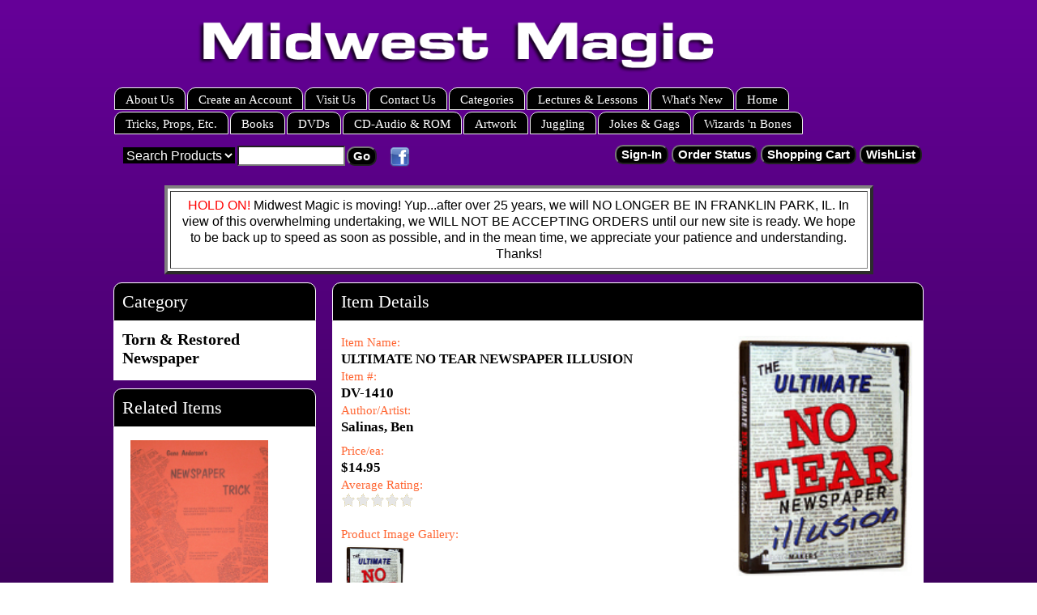

--- FILE ---
content_type: text/html; charset=utf-8
request_url: https://midwestmagic.net/shop/item.aspx?itemid=9604
body_size: 6493
content:
<!DOCTYPE html>
<html>
<head>
    <title>ULTIMATE NO TEAR NEWSPAPER ILLUSION</title>
    <meta name="DESCRIPTION" content="Here it is...The quick and easy to learn illusion.  Take a torn newspaper and restore it right before your spectator&#39;s eyes.  The method is nothing less than brilliant…Packs Flat, Plays Big.  Does not use magnets or " />
    <meta name="KEYWORDS" content="DV-1410, ULTIMATE, NO, TEAR, NEWSPAPER, ILLUSION, magic, supplies, magician, tricks, illusions, silks, balls, cards, 
thimbles, wax, coins, gaffed, mentalism, psychic " />
    <script type="text/javascript" src="/shop/shop-javascript.js"></script>
    <link rel="stylesheet" href="//cdnjs.cloudflare.com/ajax/libs/font-awesome/4.6.3/css/font-awesome.min.css">
    <link rel="stylesheet" type="text/css" href="/shop/shop-css.aspx" />
<link rel="stylesheet" type="text/css" href="/shop/template-responsive.css" /><meta name="viewport" content="width=device-width, initial-scale=1" /><script type="text/javascript" src="/shop/highslide.js"></script>
<link rel="stylesheet" type="text/css" href="/shop/highslide.css" />
<script type="text/javascript">
hs.graphicsDir = '/shop/img-highslide/';
hs.showCredits = false;
// c1d5cf092c7aa0351899a6e8a627899f
hs.align = 'center';
hs.transitions = ['expand', 'crossfade'];
hs.outlineType = 'rounded-white';
hs.fadeInOut = true;
hs.dimmingOpacity = 0.50;
hs.useBox = true;
hs.width = 650;
hs.height = 550;
hs.addSlideshow({
interval: 5000,
repeat: false,
useControls: true,
fixedControls:  'fit',
overlayOptions: {
opacity: 1,
position:   'bottom center',
hideOnMouseOut: true
}
});
</script>
</head>
<body>
    <div class="body_container">
        <div class="topsec">
            <div class="google">
                <div class="content">
                    <!-- -->
                </div>
            </div>
            <div class="tr">
            </div>
            <div class="slogan">
                <div class="content">
                    <p><img src="https://midwestmagic.net/images/welcome.png" width="828" height="226" /></p><!-- -->
                </div>
            </div>
            <div class="menutabs">
                <div class="content">
                    <div style="width: 100%;"><div style="float:left;"><div class="custom_menutab"><a href="https://midwestmagic.net/shop/custom.aspx?recid=2">About Us</a></div><div class="custom_menutab"><a href="https://midwestmagic.net/shop/register.aspx?refer=">Create an Account</a></div><div class="custom_menutab"><a href="https://midwestmagic.net/shop/custom.aspx?recid=4">Visit Us</a></div><div class="custom_menutab"><a href="https://midwestmagic.net/shop/contactus.aspx">Contact Us</a></div><div class="custom_menutab"><a href="https://midwestmagic.net/shop/listcats.aspx">Categories</a></div><div class="custom_menutab"><a href="https://midwestmagic.net/shop/custom.aspx?recid=3">Lectures &amp; Lessons</a></div><div class="custom_menutab"><a href="https://midwestmagic.net/shop/features.aspx">What&#39;s New</a></div><div class="custom_menutab"><a href="https://midwestmagic.net/shop/">Home</a></div></div><div style="clear: both; width: 0px; height: 0px;"></div>
<div style="float:left;"><div class="custom_menutab"><a href="https://midwestmagic.net/shop/category.aspx?catid=475">Tricks, Props, Etc.</a></div><div class="custom_menutab"><a href="https://midwestmagic.net/shop/category.aspx?catid=476">Books</a></div><div class="custom_menutab"><a href="https://midwestmagic.net/shop/category.aspx?catid=481">DVDs</a></div><div class="custom_menutab"><a href="https://midwestmagic.net/shop/category.aspx?catid=479">CD-Audio &amp; ROM</a></div><div class="custom_menutab"><a href="https://midwestmagic.net/shop/category.aspx?catid=353">Artwork</a></div><div class="custom_menutab"><a href="https://midwestmagic.net/shop/category.aspx?catid=267">Juggling</a></div><div class="custom_menutab"><a href="https://midwestmagic.net/shop/category.aspx?catid=266">Jokes &amp; Gags</a></div><div class="custom_menutab"><a href="https://midwestmagic.net/shop/category.aspx?catid=478">Wizards &#39;n Bones</a></div></div><div style="clear: both; width: 0px; height: 0px;"></div></div> <!-- -->
                </div>
            </div>
            <div class="topbanner">
                <div class="content">
                    <div class="desktop_content"><!-- --></div><div class="mobile_content"></div>
                </div>
            </div>
            <div class="imenu">
                <div class="content">
                    <!-- -->
                </div>
            </div>
            <div class="tr">
            </div>
            <div class="searchbanner">
                <div class="content">

                    <div class="searchform">
                        <div id="searchform_div"><form method="get" action="/shop/search.aspx" name="searchform" id="searchform"><select class="searchselect" name="sfield"><option value="keywords">Search Products</option><option value="itemno">Item #:</option><option value="name">Item Name:</option><option value="shortdesc">Description:</option><option value="custom1">Author/Artist: </option><option value="custom2">Custom 2</option></select><input class="searchinput" name="search" type="text" /><input type="submit" class="buttonsstandard butts7" style="background-color: #000000; color: #FFFFFF" value="Go" /></form></div>
                    </div><div class="twitter_page">
                        <!-- -->
                    </div>
                    <div class="facebook_page">
                        <a target="_blank" href="https://www.facebook.com/pages/Midwest-Magic/166900366658707?fref=ts"><img width="25" border=0 src="https://midwestmagic.net/shop/img/facebook.png"></a>
                    </div>
                    <div class="googleplus_page">
                        <!-- -->
                    </div>
                    <div class="pinterest_page">
                        <!-- -->
                    </div>

                    <div class="checkoutbuttons">
                        <input type="button" class="buttonsstandard butts44" style="background-color: #000000; color: #FFFFFF" onclick="window.location.href='https://midwestmagic.net/shop/listcats.aspx'" value="Menu" /><input type="button" class="buttonsstandard butts45" style="background-color: #000000; color: #FFFFFF" onclick="window.location.href='https://midwestmagic.net/shop/search.aspx'" value="Search" /><input type="button" class="buttonsstandard butts2" style="background-color: #000000; color: #FFFFFF" onclick="window.location.href='https://midwestmagic.net/shop/signin.aspx'" value="Sign-In" /><input type="button" class="buttonsstandard butts4" style="background-color: #000000; color: #FFFFFF" onclick="window.location.href='https://midwestmagic.net/shop/orderstatus.aspx'" value="Order Status" /><input type="button" class="buttonsstandard butts5" style="background-color: #000000; color: #FFFFFF" onclick="window.location.href='https://midwestmagic.net/shop/showcart.aspx'" value="Shopping Cart" /><input type="button" class="buttonsstandard butts29" style="background-color: #000000; color: #FFFFFF" onclick="window.location.href='https://midwestmagic.net/shop/wlistsearch.aspx?mylist=Y'" value="WishList" />
                    </div>
                    <div class="tr">
                    </div>
                </div>
                <div class="mincart_div">
                    <div class="content">
                        <div class="currency_div">
                            
                        </div>
                        <div class="minicart">
                            <!-- -->
                        </div>
                        <div class="tr">
                        </div>
                    </div>
                </div>
            </div>

        </div>
        <div class="area1">
            <div class="content">
                <TABLE ALIGN="center" BGCOLOR="#FFFFFF" BORDER="04" CELLSPACING="03" CELLPADDING="07" width="875"> 
              <TR ALIGN="center" VALIGN="middle">
               <TD ALIGN="center" VALIGN="middle">
                <SPAN STYLE="background-color: #ffffff; font-family: 'arial black',sans-serif; font-size: 12pt;">
                 <SPAN STYLE="color: #ff0000;">HOLD ON!</SPAN> Midwest Magic is moving!
         Yup...after over 25 years, we will NO LONGER BE IN FRANKLIN PARK, IL.  In view of this overwhelming undertaking, we WILL NOT BE ACCEPTING ORDERS until our new site is ready.  We hope to be back up to speed as soon as possible, and in the mean time, we appreciate your patience and understanding.  Thanks!
                </SPAN>
               </TD>
              </TR>
             </TABLE><!-- --></div>
        </div>
        <div class="columndata_container" style="width: 1000px;">
            <div id="maincontent" class="content">
                <table width="100%" cellspacing="0" cellpadding="0">
                    <tr>
                        <!-- LEFT COLUMN -->
                        <td class="leftcol" width="25%" valign="top">
                            <div id="leftcol_content">
                                <div class="sectionspacer" style="height: 10px;"><!-- --></div><div class="headingtextL" style="background-color:#000000; border-color:#FFFFFF; color:#FFFFFF; border-style: solid; border-width: 1px;">Category</div><div class="section_container" style="background-color: #FFFFFF; border-color: #FFFFFF; border-style: solid; border-width: 1px"><div class="section_data"><!-- This is the template for the 'Current Category' list that appears on the item page. -->
<div style="width: auto;">
    <div class="catname">
        <a href="https://midwestmagic.net/shop/category.aspx?catid=691">Torn &amp; Restored Newspaper</a></div>
    <div style="margin: 5px;" class="catdesc">
        </div>
</div>
</div></div><div class="sectionspacer" style="height: 10px;"><!-- --></div><div class="headingtextL" style="background-color:#000000; border-color:#FFFFFF; color:#FFFFFF; border-style: solid; border-width: 1px;">Related Items</div><div class="section_container" style="background-color: #FFFFFF; border-color: #FFFFFF; border-style: solid; border-width: 1px"><div class="section_data"> <div class="itemdiv" style="width: 100%;"><!-- This is the template for the 'Related Items' that appear on the item page. -->
<div style="width: auto; padding: 5px;">
    <div style="padding-bottom: 10px;">
        <a href="https://midwestmagic.net/shop/item.aspx?itemid=364"><img src="https://midwestmagic.net/images/BK-1354.jpg" alt="NEWSPAPER TRICK--GENE ANDERSON&#39;S TORN &amp; RESTORED" border="0" hspace="5"  width="170"  /></a></div>
    <div class="listname">
        <a href="https://midwestmagic.net/shop/item.aspx?itemid=364">NEWSPAPER TRICK--GENE ANDERSON&#39;S TORN &amp; RESTORED</a></div>
    <div class="listitemno">
        BK-1354</div>
    <div class="listdesc">
        (Photo Version) This famous and sensational trick brings tremendous applause and standing ovations everywhere Gene shows it.  So good that Doug Henning performed it on one of his national television specials.  This is just like having personal instruction</div>
    <div>
        <input type="button" class="buttonsstandard butts1" style="background-color: #000000; color: #FFFFFF" onclick="javascript: buynow('364','1');" value="Buy" /> <input type="button" class="buttonsstandard butts8" style="background-color: #000000; color: #FFFFFF" onclick="window.location.href='https://midwestmagic.net/shop/item.aspx?itemid=364'" value="Details" />
    </div>
    <div class="listprice">
        $9.95</div>
    <div class="messages">
        </div>
    <br>
</div>
 </div> <div style="clear: both;"><!-- --></div> <div class="itemdiv" style="width: 100%;"><!-- This is the template for the 'Related Items' that appear on the item page. -->
<div style="width: auto; padding: 5px;">
    <div style="padding-bottom: 10px;">
        <a href="https://midwestmagic.net/shop/item.aspx?itemid=9624"><img src="https://midwestmagic.net/images/DV-1427.jpg" alt="TEAR DOWN" border="0" hspace="5"  width="170"  /></a></div>
    <div class="listname">
        <a href="https://midwestmagic.net/shop/item.aspx?itemid=9624">TEAR DOWN</a></div>
    <div class="listitemno">
        DV-1427</div>
    <div class="listdesc">
        Andrew Mayne presents a radical twist on the classic newspaper tear (based on Jim Steinmeyer&#39;s Incessant Newspaper) - a completely impromptu and inspectable newspaper tear!  A spectator is asked to sign a totally </div>
    <div>
        <input type="button" class="buttonsstandard butts1" style="background-color: #000000; color: #FFFFFF" onclick="javascript: buynow('9624','1');" value="Buy" /> <input type="button" class="buttonsstandard butts8" style="background-color: #000000; color: #FFFFFF" onclick="window.location.href='https://midwestmagic.net/shop/item.aspx?itemid=9624'" value="Details" />
    </div>
    <div class="listprice">
        $14.95</div>
    <div class="messages">
        </div>
    <br>
</div>
 </div> <div style="clear: both;"><!-- --></div></div></div>
                            </div>
                            <div class="section_container" id="leftcol_fill">
                            </div>
                        </td>
                        <!-- SPACER COLUMN -->
                        <td class="columnspacer" width="2%">
                            <img alt="ULTIMATE NO TEAR NEWSPAPER ILLUSION" border="0" src="https://midwestmagic.net/shop/img/pixel.gif" width="1" height="1" />
                        </td>
                        <!-- MIDDLE COLUMN -->
                        <td class="middlecol" width="73%" valign="top">
                            <div id="middlecol_content">
                                
                                
    <div class="sectionspacer" style="height: 10px;"><!-- --></div><div class="headingtextL" style="background-color:#000000; border-color:#FFFFFF; color:#FFFFFF; border-style: solid; border-width: 1px;">Item Details</div><div class="section_container" style="background-color: #FFFFFF; border-color: #FFFFFF; border-style: solid; border-width: 1px"><div class="section_data">
    <div>
        <div class="messages">
            </div>
        
                <form method="post" action="https://midwestmagic.net/shop/showcart.aspx" name="aspnetForm" id="aspnetForm">
                <input type="hidden" name="recid" value=""><input type="hidden" name="affillink" value=""><input type="hidden" name="catcount" value="0"><input type="hidden" name="itemid" value="9604"><input type="hidden" name="edititemid" value=""><input type="hidden" name="task" value="addnew"><input type="hidden" name="wlist" value=""><input type="hidden" id="shopcarturl" value="https://midwestmagic.net/shop/">
                <div>
                    <a href="https://midwestmagic.net/images/DV-1410.jpg" class="highslide" onclick="return hs.expand(this)"><img id="largei" border=0 src="https://midwestmagic.net/images/DV-1410.jpg" width="225"  align="right" vspace="8" hspace="8" alt="ULTIMATE NO TEAR NEWSPAPER ILLUSION"></a>
                    <div class="messages">
                        Item Name:</div>
                    <div class="itemname">
                        ULTIMATE NO TEAR NEWSPAPER ILLUSION</div>
                    <div class="messages">
                        Item #:</div>
                    <div class="itemname">
                        DV-1410</div>
                    <div class="messages">
                        Author/Artist: <br /></div>
                    <div class="itemname">
                        Salinas, Ben<br /></div>
                    <div class="messages">
                        </div>
                    <div class="itemname">
                        </div>
                    <div class="messages">
                        </div>
                    <div class="itemname">
                        </div>
                    
                    <div class="messages">
                        Price/ea:</div>
                    <div class="price">
                        $14.95</div>
                    <div class="price">
                        </div>
                    
                    <div class="messages">
                        Average Rating:</div>
                    <div>
                        <a href="https://midwestmagic.net/shop/itemreview.aspx?itemid=9604"><img border=0 src="https://midwestmagic.net/shop/img/ratingstar0.gif"></a></div>
                    <div class="messages"><br>Product Image Gallery:</div><div class="highslide-gallery"><a class="highslide" href="https://midwestmagic.net/images/DV-1410.jpg" onclick="return hs.expand(this)" title=""><img border=0 src="https://midwestmagic.net/images/DV-1410.jpg" width="75"  alt="ULTIMATE NO TEAR NEWSPAPER ILLUSION"></a></div>
                    <div class="itemdescription">
                        
<p>Here it is...The quick and easy to learn illusion. Take a torn newspaper and restore it right before your spectator's eyes. The method is nothing less than brilliant&hellip;Packs Flat, Plays Big. Does not use magnets or unique gimmicks. All explained on this incredible instructional DVD with step-by-step instructions.</p>
<p><iframe src="https://drive.google.com/file/d/1PWPLNY_lvVBtAa8zWvc-yLhwEZujos7b/preview" width="640" height="480"></iframe></p></div>
                </div>
                
                <div>
                    </div>
                <!-- ITEM OPTIONS BELOW -->
                <div style="clear: both;">
                    
                    
                    
                </div>
                
                <div>
                    
                    <div class="messages">
                        </div>
                    <div class="price">
                        </div>
                    
                </div>
                
                <!-- ITEM OPTIONS ABOVE -->
                    <div class="section_data">
                <div class="itemstockmessage">
                    </div></div>
                
                    <div class="section_data">
                <div class="messages">
                    Quantity:</div>
                <div>
                    <input class="itemqtyinput" type="text" name="qty" value="1"
                        size="3" /></div>
                <div class="messages">
                    &nbsp;</div>
                <div class="">
                    <input type="submit" class="buttonsstandard butts30" style="background-color: #000000; color: #FFFFFF" value="Buy Now" />
                    <input type="button" class="buttonsstandard butts9" style="background-color: #000000; color: #FFFFFF" onclick="javascript:updateprice()" value="Update" />
                    
                </div>
                
                <div class="">
                    
                    <input type="button" class="buttonsstandard butts27" style="background-color: #000000; color: #FFFFFF" onclick="javascript:addtowishlist()" value="Add To WishList" />
                    <input type="button" class="buttonsstandard butts37" style="background-color: #000000; color: #FFFFFF" onclick="window.location.href='https://midwestmagic.net/shop/itemreview.aspx?itemid=9604'" value="Read Reviews" />
                </div></div>
                <div class="messages">
                &nbsp;</div>
                
                <div>
                    <div class="twitter_share">
                        <!-- --></div>
                    <div class="googleplus_item">
                        <!-- --></div>
                    <div class="pinterest_item">
                        <!-- --></div>
                    <div class="facebook_like">
                        <script src="https://connect.facebook.net/en_US/all.js#xfbml=1"></script><fb:like href="https://midwestmagic.net/shop/item.aspx?itemid=9604" show_faces="true" width="450"></fb:like></div>
                    <div style="clear: both;">
                    </div>
                </div>
                
                </form>
            
    </div>
    </div></div>

                                 <div class="sectionspacer" style="height: 10px;"><!-- --></div><div class="headingtextL" style="background-color:#000000; border-color:#FFFFFF; color:#FFFFFF; border-style: solid; border-width: 1px;">Item Reviews</div><div class="section_container" style="background-color: #FFFFFF; border-color: #FFFFFF; border-style: solid; border-width: 1px"><div class="section_data"><span class="messages">This item has not been reviewed yet.  Be the first to write a review!<br /><br /></span><input type="button" class="buttonsstandard butts36" style="background-color: #000000; color: #FFFFFF" onclick="window.location.href='https://midwestmagic.net/shop/writeareview.aspx?itemid=9604'" value="Write a Review" /></div></div>
                            </div>
                            <div class="section_container" id="middlecol_fill">
                            </div>
                        </td>
                        <!-- SPACER COLUMN -->
                        <td class="columnspacer" width="0%">
                            <img alt="Here it is...The quick and easy to learn illusion.  Take a torn newspaper and restore it right before your spectator&#39;s eyes.  The method is nothing less than brilliant…Packs Flat, Plays Big.  Does not use magnets or " border="0" src="https://midwestmagic.net/shop/img/pixel.gif" width="1" height="1" />
                        </td>
                        <!-- RIGHT COLUMN -->
                        <td class="rightcol" width="0%" valign="top">
                            <div id="rightcol_content">
                                
                            </div>
                            <div class="section_container" id="rightcol_fill">
                            </div>
                        </td>
                    </tr>
                </table>
            </div>
        </div>
        <div class="area2">
            <div class="content">
                <!-- -->
            </div>
        </div>
        <div class="botsec">
            <div class="botbannermenu">
                <div class="content">
                    
                </div>
            </div>
            <div class="botbanner">
                <div class="content">
                    <div class="desktop_content"><span id="siteseal"><script async type="text/javascript" src="https://seal.godaddy.com/getSeal?sealID=1093842641014f14f1512710b4384d28517f3f07592653336877383561"></script></span><!-- --></div><div class="mobile_content"></div>
                </div>
            </div>
        </div>
    </div>
<!-- Quick Add to Cart form-->
<form style="margin: 0;" method="post" action="https://midwestmagic.net/shop/showcart.aspx" id="quickbuy" name="quickbuy">
<input type="hidden" name="task" value="addnew" />
<input type="hidden" name="itemid" value="0" />
<input type="hidden" name="qty" value="0" />
<input type="hidden" name="affillink" value="" />
</form>
<!-- PopUp Alert form-->
<form style="margin: 0;" action="" id="alertform" name="alertform">
<input type="hidden" id="alertmessage" name="alertmessage" />
<input type="hidden" id="alertwinw" name="alertwinw" value="500" />
<input type="hidden" id="alertwinh" name="alertwinh" value="400" />
</form>
<div class="messages" style="text-align: center; display: block !important; visibility: visible !important; padding-bottom: 5px;"><a target="_blank" href="http://inetguys.com/">Powered by InetGuys, Inc</a></div></body>
</html>

                                